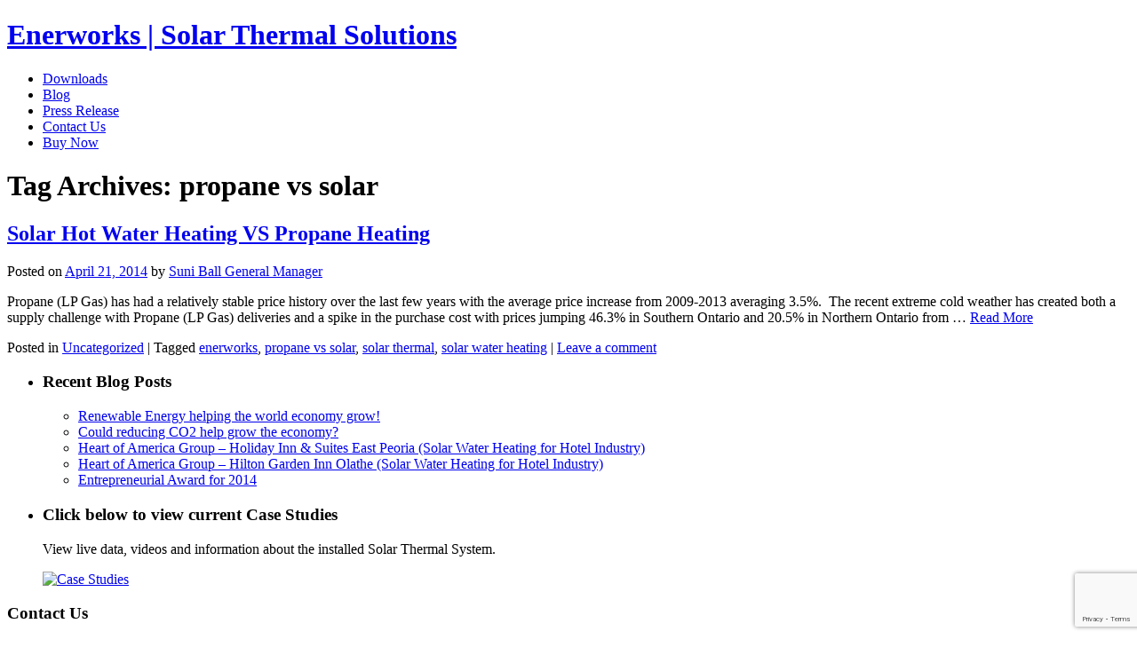

--- FILE ---
content_type: text/html; charset=UTF-8
request_url: https://enerworks.com/tag/propane-vs-solar/
body_size: 7251
content:
<!DOCTYPE html>
<html dir="ltr" lang="en-US" prefix="og: https://ogp.me/ns#">
<head>
<META HTTP-EQUIV="Content-type" CONTENT="text/html; charset=UTF-8">
<meta charset="UTF-8" />

<link rel="profile" href="https://gmpg.org/xfn/11" />
<link rel="stylesheet" type="text/css" media="screen" href="https://enerworks.com/wp-content/plugins/bwp-minify/min/?f=wp-content/themes/enerworks/style.css&#038;debug" />
<link rel="shortcut icon" href="https://enerworks.com/wp-content/themes/enerworks/favicon.ico" type="image/ico" />
<!--<meta property="og:title" content="Solar Hot Water Heating VS Propane Heating" />
<meta property="og:url" content="https://enerworks.com/2014/04/solar-hot-water-heating-vs-propane-heating-2/" />
<meta property="og:description" content="Propane (LP Gas) has had a relatively stable price history over the last few years with the average price increase from 2009-2013 averaging 3.5%.  The recent extreme cold weather has created both a supply challenge [...]" />
-->


<script type="8a29e8afff7ef5a788e0aed3-text/javascript" src="https://ajax.googleapis.com/ajax/libs/jquery/1.7/jquery.min.js"></script>

<link rel="pingback" href="https://enerworks.com/xmlrpc.php" />

		<!-- All in One SEO 4.7.3 - aioseo.com -->
		<title>propane vs solar | Enerworks | Solar Thermal Solutions</title>
		<meta name="robots" content="max-image-preview:large" />
		<link rel="canonical" href="https://enerworks.com/tag/propane-vs-solar/" />
		<meta name="generator" content="All in One SEO (AIOSEO) 4.7.3" />
		<script type="application/ld+json" class="aioseo-schema">
			{"@context":"https:\/\/schema.org","@graph":[{"@type":"BreadcrumbList","@id":"https:\/\/enerworks.com\/tag\/propane-vs-solar\/#breadcrumblist","itemListElement":[{"@type":"ListItem","@id":"https:\/\/enerworks.com\/#listItem","position":1,"name":"Home","item":"https:\/\/enerworks.com\/","nextItem":"https:\/\/enerworks.com\/tag\/propane-vs-solar\/#listItem"},{"@type":"ListItem","@id":"https:\/\/enerworks.com\/tag\/propane-vs-solar\/#listItem","position":2,"name":"propane vs solar","previousItem":"https:\/\/enerworks.com\/#listItem"}]},{"@type":"CollectionPage","@id":"https:\/\/enerworks.com\/tag\/propane-vs-solar\/#collectionpage","url":"https:\/\/enerworks.com\/tag\/propane-vs-solar\/","name":"propane vs solar | Enerworks | Solar Thermal Solutions","inLanguage":"en-US","isPartOf":{"@id":"https:\/\/enerworks.com\/#website"},"breadcrumb":{"@id":"https:\/\/enerworks.com\/tag\/propane-vs-solar\/#breadcrumblist"}},{"@type":"Organization","@id":"https:\/\/enerworks.com\/#organization","name":"Enerworks | Solar Thermal Solutions","url":"https:\/\/enerworks.com\/"},{"@type":"WebSite","@id":"https:\/\/enerworks.com\/#website","url":"https:\/\/enerworks.com\/","name":"Enerworks | Solar Thermal Solutions","inLanguage":"en-US","publisher":{"@id":"https:\/\/enerworks.com\/#organization"}}]}
		</script>
		<!-- All in One SEO -->

<link rel="alternate" type="application/rss+xml" title="Enerworks | Solar Thermal Solutions &raquo; Feed" href="https://enerworks.com/feed/" />
<link rel="alternate" type="application/rss+xml" title="Enerworks | Solar Thermal Solutions &raquo; Comments Feed" href="https://enerworks.com/comments/feed/" />
<link rel="alternate" type="application/rss+xml" title="Enerworks | Solar Thermal Solutions &raquo; propane vs solar Tag Feed" href="https://enerworks.com/tag/propane-vs-solar/feed/" />
<script type="8a29e8afff7ef5a788e0aed3-text/javascript">
/* <![CDATA[ */
window._wpemojiSettings = {"baseUrl":"https:\/\/s.w.org\/images\/core\/emoji\/15.0.3\/72x72\/","ext":".png","svgUrl":"https:\/\/s.w.org\/images\/core\/emoji\/15.0.3\/svg\/","svgExt":".svg","source":{"concatemoji":"https:\/\/enerworks.com\/wp-includes\/js\/wp-emoji-release.min.js?ver=6.6.4"}};
/*! This file is auto-generated */
!function(i,n){var o,s,e;function c(e){try{var t={supportTests:e,timestamp:(new Date).valueOf()};sessionStorage.setItem(o,JSON.stringify(t))}catch(e){}}function p(e,t,n){e.clearRect(0,0,e.canvas.width,e.canvas.height),e.fillText(t,0,0);var t=new Uint32Array(e.getImageData(0,0,e.canvas.width,e.canvas.height).data),r=(e.clearRect(0,0,e.canvas.width,e.canvas.height),e.fillText(n,0,0),new Uint32Array(e.getImageData(0,0,e.canvas.width,e.canvas.height).data));return t.every(function(e,t){return e===r[t]})}function u(e,t,n){switch(t){case"flag":return n(e,"\ud83c\udff3\ufe0f\u200d\u26a7\ufe0f","\ud83c\udff3\ufe0f\u200b\u26a7\ufe0f")?!1:!n(e,"\ud83c\uddfa\ud83c\uddf3","\ud83c\uddfa\u200b\ud83c\uddf3")&&!n(e,"\ud83c\udff4\udb40\udc67\udb40\udc62\udb40\udc65\udb40\udc6e\udb40\udc67\udb40\udc7f","\ud83c\udff4\u200b\udb40\udc67\u200b\udb40\udc62\u200b\udb40\udc65\u200b\udb40\udc6e\u200b\udb40\udc67\u200b\udb40\udc7f");case"emoji":return!n(e,"\ud83d\udc26\u200d\u2b1b","\ud83d\udc26\u200b\u2b1b")}return!1}function f(e,t,n){var r="undefined"!=typeof WorkerGlobalScope&&self instanceof WorkerGlobalScope?new OffscreenCanvas(300,150):i.createElement("canvas"),a=r.getContext("2d",{willReadFrequently:!0}),o=(a.textBaseline="top",a.font="600 32px Arial",{});return e.forEach(function(e){o[e]=t(a,e,n)}),o}function t(e){var t=i.createElement("script");t.src=e,t.defer=!0,i.head.appendChild(t)}"undefined"!=typeof Promise&&(o="wpEmojiSettingsSupports",s=["flag","emoji"],n.supports={everything:!0,everythingExceptFlag:!0},e=new Promise(function(e){i.addEventListener("DOMContentLoaded",e,{once:!0})}),new Promise(function(t){var n=function(){try{var e=JSON.parse(sessionStorage.getItem(o));if("object"==typeof e&&"number"==typeof e.timestamp&&(new Date).valueOf()<e.timestamp+604800&&"object"==typeof e.supportTests)return e.supportTests}catch(e){}return null}();if(!n){if("undefined"!=typeof Worker&&"undefined"!=typeof OffscreenCanvas&&"undefined"!=typeof URL&&URL.createObjectURL&&"undefined"!=typeof Blob)try{var e="postMessage("+f.toString()+"("+[JSON.stringify(s),u.toString(),p.toString()].join(",")+"));",r=new Blob([e],{type:"text/javascript"}),a=new Worker(URL.createObjectURL(r),{name:"wpTestEmojiSupports"});return void(a.onmessage=function(e){c(n=e.data),a.terminate(),t(n)})}catch(e){}c(n=f(s,u,p))}t(n)}).then(function(e){for(var t in e)n.supports[t]=e[t],n.supports.everything=n.supports.everything&&n.supports[t],"flag"!==t&&(n.supports.everythingExceptFlag=n.supports.everythingExceptFlag&&n.supports[t]);n.supports.everythingExceptFlag=n.supports.everythingExceptFlag&&!n.supports.flag,n.DOMReady=!1,n.readyCallback=function(){n.DOMReady=!0}}).then(function(){return e}).then(function(){var e;n.supports.everything||(n.readyCallback(),(e=n.source||{}).concatemoji?t(e.concatemoji):e.wpemoji&&e.twemoji&&(t(e.twemoji),t(e.wpemoji)))}))}((window,document),window._wpemojiSettings);
/* ]]> */
</script>
<link rel='stylesheet' id='wp-block-library-group-css' href='https://enerworks.com/wp-content/plugins/bwp-minify/min/?f=wp-includes/css/dist/block-library/style.min.css,wp-content/plugins/captcha/css/front_end_style.css,wp-content/plugins/captcha/css/desktop_style.css,wp-content/plugins/contact-form-7/includes/css/styles.css&#038;debug' type='text/css' media='all' />
<link rel='stylesheet' id='dashicons-css' href='https://enerworks.com/wp-includes/css/dashicons.min.css?ver=6.6.4' type='text/css' media='all' />
<link rel='stylesheet' id='lightboxStyle-group-css' href='https://enerworks.com/wp-content/plugins/bwp-minify/min/?f=wp-content/plugins/lightbox-plus/css/shadowed/colorbox.min.css&#038;debug' type='text/css' media='screen' />

		<script type="8a29e8afff7ef5a788e0aed3-text/javascript" id="spc-lazy-bg">
		  (function () {
			const loadedClass = 'spc-bg-lazyloaded';
			const bgSelectors = '[style*="background-image:"], [class*="elementor"][data-settings*="background_background"], .elementor-section > .elementor-background-overlay, [class*="wp-block-cover"][style*="background-image"], [class*="wp-block-group"][style*="background-image"]';

			function observerCallback(entries, observer) {
			  entries.forEach(function (entry) {
				if (!entry.isIntersecting) return;

				if (entry.target.classList.contains(loadedClass)) return;

				entry.target.classList.add(loadedClass);
				observer.unobserve(entry.target);
			  });
			}

			const intersectionObserver = new IntersectionObserver(observerCallback, {
			  root: null,
			  rootMargin: "150px 0px 500px",
			  threshold: [0.1, 0.3, 0.5, 0.6, 0.8, 1],
			});

			function start() {
			  document.querySelectorAll(bgSelectors).forEach(function (el) {
					intersectionObserver.observe(el);
				  }
			  )
			}

			document.addEventListener('DOMContentLoaded', start);
		  }());
		</script>
		<script type="8a29e8afff7ef5a788e0aed3-text/javascript" src="https://enerworks.com/wp-includes/js/jquery/jquery.min.js?ver=3.7.1" id="jquery-core-js"></script>
<script type="8a29e8afff7ef5a788e0aed3-text/javascript" src="https://enerworks.com/wp-includes/js/jquery/jquery-migrate.min.js?ver=3.4.1" id="jquery-migrate-js"></script>
<script type="8a29e8afff7ef5a788e0aed3-text/javascript" src='https://enerworks.com/wp-content/plugins/bwp-minify/min/?f=wp-content/plugins/wp-cloudflare-page-cache/assets/js/lazysizes.min.js&#038;debug'></script>
<link rel="https://api.w.org/" href="https://enerworks.com/wp-json/" /><link rel="alternate" title="JSON" type="application/json" href="https://enerworks.com/wp-json/wp/v2/tags/58" /><link rel="EditURI" type="application/rsd+xml" title="RSD" href="https://enerworks.com/xmlrpc.php?rsd" />
<meta name="generator" content="WordPress 6.6.4" />

<style>
.scroll-back-to-top-wrapper {
    position: fixed;
	opacity: 0;
	visibility: hidden;
	overflow: hidden;
	text-align: center;
	z-index: 99999999;
	font-size: 24px;
    background-color: #777777;
	color: #eeeeee;
	width: 60px;
	height: 23px;
	line-height: 23px;
	margin-left: -30px;
	bottom: 5px;
	left: 50%;
	padding-top: 2px;
	border-top-left-radius: 15px;
	border-top-right-radius: 15px;
	border-bottom-right-radius: 15px;
	border-bottom-left-radius: 15px;
	-webkit-transition: all 0.5s ease-in-out;
	-moz-transition: all 0.5s ease-in-out;
	-ms-transition: all 0.5s ease-in-out;
	-o-transition: all 0.5s ease-in-out;
	transition: all 0.5s ease-in-out;
}
.scroll-back-to-top-wrapper:hover {
	background-color: #888888;
  color: #eeeeee;
}
.scroll-back-to-top-wrapper.show {
    visibility:visible;
    cursor:pointer;
	opacity: 0.6;
}
.scroll-back-to-top-wrapper i.fa {
	line-height: inherit;
}
.scroll-back-to-top-wrapper .fa-lg {
	vertical-align: 0;
}
</style></head>

<body data-rsssl=1 class="archive tag tag-propane-vs-solar tag-58">
	<div class="header">
		<div class="inner-header">
			<div class="sub-logo-swoop"></div>
			<h1><a href="https://enerworks.com/" title="Enerworks | Solar Thermal Solutions" rel="home" class="logo">Enerworks | Solar Thermal Solutions</a></h1>
			<div class="header-right">
				<div class="phone">			<div class="textwidget"></div>
		</div>
				<div class="nav">
					<div class="menu-header"><ul id="menu-main-menu" class="menu"><li id="menu-item-1058" class="menu-item menu-item-type-post_type menu-item-object-page menu-item-1058"><a href="https://enerworks.com/resources/resource-library/">Downloads</a></li>
<li id="menu-item-81" class="menu-item menu-item-type-post_type menu-item-object-page current_page_parent menu-item-81"><a href="https://enerworks.com/blog/">Blog</a></li>
<li id="menu-item-1151" class="menu-item menu-item-type-post_type menu-item-object-page menu-item-1151"><a href="https://enerworks.com/press/">Press Release</a></li>
<li id="menu-item-72" class="menu-item menu-item-type-post_type menu-item-object-page menu-item-72"><a href="https://enerworks.com/contact-us/">Contact Us</a></li>
<li id="menu-item-1281" class="menu-item menu-item-type-custom menu-item-object-custom menu-item-1281"><a href="http://www.solarthermal.com">Buy Now</a></li>
</ul></div>					<div class="clear"></div>
				</div><!--nav-->
			</div>
		</div><!--inner-header-->
	</div><!--header-->
	<div class="wrapper">
		<div class="inner-wrapper">
						<div class="main flush">
			
		<div id="container">
			<div id="content" role="main">

				<h1 class="page-title">Tag Archives: <span>propane vs solar</span></h1>





			<div id="post-1146" class="post-1146 post type-post status-publish format-standard hentry category-uncategorized tag-enerworks tag-propane-vs-solar tag-solar-thermal tag-solar-water-heating">
			<h2 class="entry-title"><a href="https://enerworks.com/2014/04/solar-hot-water-heating-vs-propane-heating-2/" title="Permalink to Solar Hot Water Heating VS Propane Heating" target="_blank" rel="bookmark">Solar Hot Water Heating VS Propane Heating</a></h2>

			<div class="entry-meta">
				<span class="post-date updated"><span class="meta-prep meta-prep-author">Posted on</span> <a href="https://enerworks.com/2014/04/solar-hot-water-heating-vs-propane-heating-2/" title="10:53 am" rel="bookmark"><span class="entry-date">April 21, 2014</span></a> <span class="meta-sep">by</span> <span class="author vcard"><a class="url fn" href="https://enerworks.com/author/suni-ball-general-manager/" title="View all posts by Suni Ball General Manager">Suni Ball General Manager</a></span></span>
			</div><!-- .entry-meta -->

				<div class="entry-content">
								<p>Propane (LP Gas) has had a relatively stable price history over the last few years with the average price increase from 2009-2013 averaging 3.5%.  The recent extreme cold weather has created both a supply challenge with Propane (LP Gas) deliveries and a spike in the purchase cost with prices jumping 46.3% in Southern Ontario and 20.5% in Northern Ontario from &hellip; <a href="https://enerworks.com/2014/04/solar-hot-water-heating-vs-propane-heating-2/" target="_blank">Read More</a></p>
				<div class="clear"></div>
							</div><!-- .entry-content -->
	
			<div class="entry-utility">
									<span class="cat-links">
						<span class="entry-utility-prep entry-utility-prep-cat-links">Posted in</span> <a href="https://enerworks.com/category/uncategorized/" rel="category tag">Uncategorized</a>					</span>
					<span class="meta-sep">|</span>
													<span class="tag-links">
						<span class="entry-utility-prep entry-utility-prep-tag-links">Tagged</span> <a href="https://enerworks.com/tag/enerworks/" rel="tag">enerworks</a>, <a href="https://enerworks.com/tag/propane-vs-solar/" rel="tag">propane vs solar</a>, <a href="https://enerworks.com/tag/solar-thermal/" rel="tag">solar thermal</a>, <a href="https://enerworks.com/tag/solar-water-heating/" rel="tag">solar water heating</a>					</span>
					<span class="meta-sep">|</span>
								<span class="comments-link"><a href="https://enerworks.com/2014/04/solar-hot-water-heating-vs-propane-heating-2/#respond">Leave a comment</a></span>
							</div><!-- .entry-utility -->
		</div><!-- #post-## -->

		

			</div><!-- #content -->
		</div><!-- #container -->

		<div id="primary" class="widget-area" role="complementary">
			<ul class="xoxo">


		<li id="recent-posts-2" class="widget-container widget_recent_entries">
		<h3 class="widget-title">Recent Blog Posts</h3>
		<ul>
											<li>
					<a href="https://enerworks.com/2017/02/renewable-energy-helping-the-world-economy-grow/">Renewable Energy helping the world economy grow!</a>
									</li>
											<li>
					<a href="https://enerworks.com/2015/03/could-reducing-co2-help-grow-the-economy/">Could reducing CO2 help grow the economy?</a>
									</li>
											<li>
					<a href="https://enerworks.com/2014/12/heart-of-america-group-holiday-inn-suites-east-peoria-solar-water-heating-for-hotel-industry/">Heart of America Group – Holiday Inn &#038; Suites East Peoria (Solar Water Heating for Hotel Industry)</a>
									</li>
											<li>
					<a href="https://enerworks.com/2014/11/heart-of-america-group-hilton-garden-inn-olathe-part-1-solar-water-heating-for-hotel-industry/">Heart of America Group &#8211; Hilton Garden Inn Olathe (Solar Water Heating for Hotel Industry)</a>
									</li>
											<li>
					<a href="https://enerworks.com/2014/10/entrepreneurial-award-for-2014/">Entrepreneurial Award for 2014</a>
									</li>
					</ul>

		</li><li id="text-17" class="widget-container widget_text"><h3 class="widget-title">Click below to view current Case Studies</h3>			<div class="textwidget"><p>View live data, videos and information about the installed Solar Thermal System.</p>
<a href="/case-studies/"><img class="lazyload" data-src="https://enerworks.com/wp-content/uploads/2015/10/enerworks-Case-Studies.png"  alt="Case Studies" /></a></div>
		</li>			</ul>
		</div><!-- #primary .widget-area -->				<div class="clear"></div>
			</div><!--main-->
		</div><!--inner-wrapper-->
	</div><!--wrapper-->
	<div class="footer">
		<div class="inner-footer">
			<div class="footer-col1">
				<h3 class="widget-title">Contact Us</h3>			<div class="textwidget"><p>Toll Free: 1-877-268-6502<br />
Local: 519-268-6500<br />
470 Industrial Ave.<br />
Woodstock ON<br />
Canada N4S 7L1</p></div>
					</div>
			<div class="footer-col2">
				<h3 class="widget-title">Connect With Us</h3>			<div class="textwidget"><a href="https://www.facebook.com/pages/EnerWorks/244489558951805" target="_blank" class="facebook" rel="noopener">Like us on Facebook</a>
<a href="https://twitter.com/enerworks" target="_blank" class="twitter" rel="noopener">Follow us on Twitter</a>
<a href="http://ca.linkedin.com/company/enerworks-inc" target="_blank" class="linkedin" rel="noopener">Add us on LinkedIn</a>



<script type="8a29e8afff7ef5a788e0aed3-text/javascript">
window.__lo_site_id = 81743;

	(function() {
		var wa = document.createElement('script'); wa.type = 'text/javascript'; wa.async = true;
		wa.src = 'https://d10lpsik1i8c69.cloudfront.net/w.js';
		var s = document.getElementsByTagName('script')[0]; s.parentNode.insertBefore(wa, s);
	  })();
	</script></div>
					</div>
			<div class="footer-col3">
				<div class="menu-footer-menu-container"><ul id="menu-footer-menu" class="menu"><li id="menu-item-15" class="menu-item menu-item-type-post_type menu-item-object-page menu-item-15"><a href="https://enerworks.com/our-history/">Our History</a></li>
<li id="menu-item-16" class="menu-item menu-item-type-post_type menu-item-object-page menu-item-16"><a href="https://enerworks.com/our-team/">Our Team</a></li>
<li id="menu-item-18" class="menu-item menu-item-type-post_type menu-item-object-page menu-item-18"><a href="https://enerworks.com/contact-us/">Contact Us</a></li>
<li id="menu-item-477" class="menu-item menu-item-type-post_type menu-item-object-page menu-item-477"><a href="https://enerworks.com/why-enerworks/">FAQ&#8217;s</a></li>
<li id="menu-item-476" class="menu-item menu-item-type-post_type menu-item-object-page menu-item-476"><a href="https://enerworks.com/case-studies/">Case Studies</a></li>
<li id="menu-item-198" class="menu-item menu-item-type-post_type menu-item-object-page current_page_parent menu-item-198"><a href="https://enerworks.com/blog/">Blog</a></li>
</ul></div>			</div>
			<div class="clear"></div>
		</div><!--inner-footer-->
		<div class="copyright">
						<div class="textwidget">Copyright &copy; <a href="https://enerworks.com/"><span  itemprop="name">Enerworks Inc.</span></a>, 2012. All Rights Reserved.</div>
				</div>
	</div><!--footer-->
	
	<script type="8a29e8afff7ef5a788e0aed3-text/javascript" src="https://enerworks.com/wp-content/themes/enerworks/js/banner.js"></script>
	
	<!--   google analytics 
	<script type="text/javascript">
	
	var _gaq = _gaq || [];
	_gaq.push(['_setAccount', 'UA-25353489-1']);
	_gaq.push(['_trackPageview']);
	
	(function() {
	var ga = document.createElement('script'); ga.type = 'text/javascript'; ga.async = true;
	ga.src = ('https:' == document.location.protocol ? 'https://ssl' : 'http://www') + '.google-analytics.com/ga.js';
	var s = document.getElementsByTagName('script')[0]; s.parentNode.insertBefore(ga, s);
	})();
	
	</script>
	end google analytics -->
	
	<!-- Google retargeting Code for Enerworks.com Remarketing List
	<script type="text/javascript">
	/* <![CDATA[ */
	var google_conversion_id = 1017243750;
	var google_conversion_language = "en";
	var google_conversion_format = "3";
	var google_conversion_color = "666666";
	var google_conversion_label = "pufWCJKVngIQ5tCH5QM";
	var google_conversion_value = 0;
	/* ]]> */
	</script>
	<script type="text/javascript" src="https://www.googleadservices.com/pagead/conversion.js">
	</script>
	<noscript>
	<div style="display:inline;">
	<img height="1" width="1" style="border-style:none;" alt="" src="https://www.googleadservices.com/pagead/conversion/1017243750/?label=pufWCJKVngIQ5tCH5QM&amp;guid=ON&amp;script=0"/>
	</div>
	</noscript>
	end of Google Code for Enerworks.com Remarketing List -->
	
	<!-- Start of Woopra Code 
	<script type="text/javascript">
	function woopraReady(tracker) {
	tracker.setDomain('enerworks.com');
	tracker.setIdleTimeout(300000);
	tracker.track();
	return false;
	}
	(function() {
	var wsc = document.createElement('script');
	wsc.src = document.location.protocol+'//static.woopra.com/js/woopra.js';
	wsc.type = 'text/javascript';
	wsc.async = true;
	var ssc = document.getElementsByTagName('script')[0];
	ssc.parentNode.insertBefore(wsc, ssc);
	})();
	</script>
	End of Woopra Code -->
	
	<div class="scroll-back-to-top-wrapper">
	<span class="scroll-back-to-top-inner">
					TOP			</span>
</div><!-- Lightbox Plus Colorbox v2.7.2/1.5.9 - 2013.01.24 - Message: -->
<script type="8a29e8afff7ef5a788e0aed3-text/javascript">
jQuery(document).ready(function($){
  $("a[rel*=lightbox]").colorbox({speed:350,initialWidth:"300",initialHeight:"100",opacity:0.8,loop:false,scrolling:false,escKey:false,arrowKey:false,top:false,right:false,bottom:false,left:false});
});
</script>
<script type="8a29e8afff7ef5a788e0aed3-text/javascript" src="https://www.google.com/recaptcha/api.js?render=6Le96yorAAAAACfjq9t-pGuMwv0U7omm2_ClEnYQ&amp;ver=3.0" id="google-recaptcha-js"></script>
<script type="8a29e8afff7ef5a788e0aed3-text/javascript" id="scroll-back-to-top-js-extra">
/* <![CDATA[ */
var scrollBackToTop = {"scrollDuration":"500","fadeDuration":"0.5"};
/* ]]> */
</script>
<script type="8a29e8afff7ef5a788e0aed3-text/javascript" src='https://enerworks.com/wp-content/plugins/bwp-minify/min/?f=wp-includes/js/dist/hooks.min.js,wp-includes/js/dist/i18n.min.js,wp-content/plugins/contact-form-7/includes/swv/js/index.js,wp-content/plugins/contact-form-7/includes/js/index.js,wp-content/plugins/scroll-back-to-top/assets/js/scroll-back-to-top.js,wp-includes/js/dist/vendor/wp-polyfill.min.js,wp-content/plugins/contact-form-7/modules/recaptcha/index.js,wp-content/plugins/lightbox-plus/js/jquery.colorbox.1.5.9-min.js&#038;debug'></script>

			
	<!-- Website Credits START
	
	Coded by:
	Daniel Waltz - Fat Atom Internet Marketing
	
	Designed by:
	Whitney Watt - Fat Atom Internet Marketing
	
	Please feel free to use any helpful code, as long as credit is given.
	
	Website Credits END -->
	
<script src="/cdn-cgi/scripts/7d0fa10a/cloudflare-static/rocket-loader.min.js" data-cf-settings="8a29e8afff7ef5a788e0aed3-|49" defer></script><script defer src="https://static.cloudflareinsights.com/beacon.min.js/vcd15cbe7772f49c399c6a5babf22c1241717689176015" integrity="sha512-ZpsOmlRQV6y907TI0dKBHq9Md29nnaEIPlkf84rnaERnq6zvWvPUqr2ft8M1aS28oN72PdrCzSjY4U6VaAw1EQ==" data-cf-beacon='{"version":"2024.11.0","token":"44d7c8ca9761491cae8f254792115d6b","r":1,"server_timing":{"name":{"cfCacheStatus":true,"cfEdge":true,"cfExtPri":true,"cfL4":true,"cfOrigin":true,"cfSpeedBrain":true},"location_startswith":null}}' crossorigin="anonymous"></script>
</body>
</html>
<!-- Page retrieved from Super Page Cache fallback cache - page generated @ 2025-10-03 02:46:26 - fallback cache expiration @ never expires - cache key 2854fa74493d7adb6b810f8e5a6862420a324943.html --><!-- ADVANCED CACHE -->

--- FILE ---
content_type: text/html; charset=utf-8
request_url: https://www.google.com/recaptcha/api2/anchor?ar=1&k=6Le96yorAAAAACfjq9t-pGuMwv0U7omm2_ClEnYQ&co=aHR0cHM6Ly9lbmVyd29ya3MuY29tOjQ0Mw..&hl=en&v=PoyoqOPhxBO7pBk68S4YbpHZ&size=invisible&anchor-ms=20000&execute-ms=30000&cb=qytjhud0xhvc
body_size: 49458
content:
<!DOCTYPE HTML><html dir="ltr" lang="en"><head><meta http-equiv="Content-Type" content="text/html; charset=UTF-8">
<meta http-equiv="X-UA-Compatible" content="IE=edge">
<title>reCAPTCHA</title>
<style type="text/css">
/* cyrillic-ext */
@font-face {
  font-family: 'Roboto';
  font-style: normal;
  font-weight: 400;
  font-stretch: 100%;
  src: url(//fonts.gstatic.com/s/roboto/v48/KFO7CnqEu92Fr1ME7kSn66aGLdTylUAMa3GUBHMdazTgWw.woff2) format('woff2');
  unicode-range: U+0460-052F, U+1C80-1C8A, U+20B4, U+2DE0-2DFF, U+A640-A69F, U+FE2E-FE2F;
}
/* cyrillic */
@font-face {
  font-family: 'Roboto';
  font-style: normal;
  font-weight: 400;
  font-stretch: 100%;
  src: url(//fonts.gstatic.com/s/roboto/v48/KFO7CnqEu92Fr1ME7kSn66aGLdTylUAMa3iUBHMdazTgWw.woff2) format('woff2');
  unicode-range: U+0301, U+0400-045F, U+0490-0491, U+04B0-04B1, U+2116;
}
/* greek-ext */
@font-face {
  font-family: 'Roboto';
  font-style: normal;
  font-weight: 400;
  font-stretch: 100%;
  src: url(//fonts.gstatic.com/s/roboto/v48/KFO7CnqEu92Fr1ME7kSn66aGLdTylUAMa3CUBHMdazTgWw.woff2) format('woff2');
  unicode-range: U+1F00-1FFF;
}
/* greek */
@font-face {
  font-family: 'Roboto';
  font-style: normal;
  font-weight: 400;
  font-stretch: 100%;
  src: url(//fonts.gstatic.com/s/roboto/v48/KFO7CnqEu92Fr1ME7kSn66aGLdTylUAMa3-UBHMdazTgWw.woff2) format('woff2');
  unicode-range: U+0370-0377, U+037A-037F, U+0384-038A, U+038C, U+038E-03A1, U+03A3-03FF;
}
/* math */
@font-face {
  font-family: 'Roboto';
  font-style: normal;
  font-weight: 400;
  font-stretch: 100%;
  src: url(//fonts.gstatic.com/s/roboto/v48/KFO7CnqEu92Fr1ME7kSn66aGLdTylUAMawCUBHMdazTgWw.woff2) format('woff2');
  unicode-range: U+0302-0303, U+0305, U+0307-0308, U+0310, U+0312, U+0315, U+031A, U+0326-0327, U+032C, U+032F-0330, U+0332-0333, U+0338, U+033A, U+0346, U+034D, U+0391-03A1, U+03A3-03A9, U+03B1-03C9, U+03D1, U+03D5-03D6, U+03F0-03F1, U+03F4-03F5, U+2016-2017, U+2034-2038, U+203C, U+2040, U+2043, U+2047, U+2050, U+2057, U+205F, U+2070-2071, U+2074-208E, U+2090-209C, U+20D0-20DC, U+20E1, U+20E5-20EF, U+2100-2112, U+2114-2115, U+2117-2121, U+2123-214F, U+2190, U+2192, U+2194-21AE, U+21B0-21E5, U+21F1-21F2, U+21F4-2211, U+2213-2214, U+2216-22FF, U+2308-230B, U+2310, U+2319, U+231C-2321, U+2336-237A, U+237C, U+2395, U+239B-23B7, U+23D0, U+23DC-23E1, U+2474-2475, U+25AF, U+25B3, U+25B7, U+25BD, U+25C1, U+25CA, U+25CC, U+25FB, U+266D-266F, U+27C0-27FF, U+2900-2AFF, U+2B0E-2B11, U+2B30-2B4C, U+2BFE, U+3030, U+FF5B, U+FF5D, U+1D400-1D7FF, U+1EE00-1EEFF;
}
/* symbols */
@font-face {
  font-family: 'Roboto';
  font-style: normal;
  font-weight: 400;
  font-stretch: 100%;
  src: url(//fonts.gstatic.com/s/roboto/v48/KFO7CnqEu92Fr1ME7kSn66aGLdTylUAMaxKUBHMdazTgWw.woff2) format('woff2');
  unicode-range: U+0001-000C, U+000E-001F, U+007F-009F, U+20DD-20E0, U+20E2-20E4, U+2150-218F, U+2190, U+2192, U+2194-2199, U+21AF, U+21E6-21F0, U+21F3, U+2218-2219, U+2299, U+22C4-22C6, U+2300-243F, U+2440-244A, U+2460-24FF, U+25A0-27BF, U+2800-28FF, U+2921-2922, U+2981, U+29BF, U+29EB, U+2B00-2BFF, U+4DC0-4DFF, U+FFF9-FFFB, U+10140-1018E, U+10190-1019C, U+101A0, U+101D0-101FD, U+102E0-102FB, U+10E60-10E7E, U+1D2C0-1D2D3, U+1D2E0-1D37F, U+1F000-1F0FF, U+1F100-1F1AD, U+1F1E6-1F1FF, U+1F30D-1F30F, U+1F315, U+1F31C, U+1F31E, U+1F320-1F32C, U+1F336, U+1F378, U+1F37D, U+1F382, U+1F393-1F39F, U+1F3A7-1F3A8, U+1F3AC-1F3AF, U+1F3C2, U+1F3C4-1F3C6, U+1F3CA-1F3CE, U+1F3D4-1F3E0, U+1F3ED, U+1F3F1-1F3F3, U+1F3F5-1F3F7, U+1F408, U+1F415, U+1F41F, U+1F426, U+1F43F, U+1F441-1F442, U+1F444, U+1F446-1F449, U+1F44C-1F44E, U+1F453, U+1F46A, U+1F47D, U+1F4A3, U+1F4B0, U+1F4B3, U+1F4B9, U+1F4BB, U+1F4BF, U+1F4C8-1F4CB, U+1F4D6, U+1F4DA, U+1F4DF, U+1F4E3-1F4E6, U+1F4EA-1F4ED, U+1F4F7, U+1F4F9-1F4FB, U+1F4FD-1F4FE, U+1F503, U+1F507-1F50B, U+1F50D, U+1F512-1F513, U+1F53E-1F54A, U+1F54F-1F5FA, U+1F610, U+1F650-1F67F, U+1F687, U+1F68D, U+1F691, U+1F694, U+1F698, U+1F6AD, U+1F6B2, U+1F6B9-1F6BA, U+1F6BC, U+1F6C6-1F6CF, U+1F6D3-1F6D7, U+1F6E0-1F6EA, U+1F6F0-1F6F3, U+1F6F7-1F6FC, U+1F700-1F7FF, U+1F800-1F80B, U+1F810-1F847, U+1F850-1F859, U+1F860-1F887, U+1F890-1F8AD, U+1F8B0-1F8BB, U+1F8C0-1F8C1, U+1F900-1F90B, U+1F93B, U+1F946, U+1F984, U+1F996, U+1F9E9, U+1FA00-1FA6F, U+1FA70-1FA7C, U+1FA80-1FA89, U+1FA8F-1FAC6, U+1FACE-1FADC, U+1FADF-1FAE9, U+1FAF0-1FAF8, U+1FB00-1FBFF;
}
/* vietnamese */
@font-face {
  font-family: 'Roboto';
  font-style: normal;
  font-weight: 400;
  font-stretch: 100%;
  src: url(//fonts.gstatic.com/s/roboto/v48/KFO7CnqEu92Fr1ME7kSn66aGLdTylUAMa3OUBHMdazTgWw.woff2) format('woff2');
  unicode-range: U+0102-0103, U+0110-0111, U+0128-0129, U+0168-0169, U+01A0-01A1, U+01AF-01B0, U+0300-0301, U+0303-0304, U+0308-0309, U+0323, U+0329, U+1EA0-1EF9, U+20AB;
}
/* latin-ext */
@font-face {
  font-family: 'Roboto';
  font-style: normal;
  font-weight: 400;
  font-stretch: 100%;
  src: url(//fonts.gstatic.com/s/roboto/v48/KFO7CnqEu92Fr1ME7kSn66aGLdTylUAMa3KUBHMdazTgWw.woff2) format('woff2');
  unicode-range: U+0100-02BA, U+02BD-02C5, U+02C7-02CC, U+02CE-02D7, U+02DD-02FF, U+0304, U+0308, U+0329, U+1D00-1DBF, U+1E00-1E9F, U+1EF2-1EFF, U+2020, U+20A0-20AB, U+20AD-20C0, U+2113, U+2C60-2C7F, U+A720-A7FF;
}
/* latin */
@font-face {
  font-family: 'Roboto';
  font-style: normal;
  font-weight: 400;
  font-stretch: 100%;
  src: url(//fonts.gstatic.com/s/roboto/v48/KFO7CnqEu92Fr1ME7kSn66aGLdTylUAMa3yUBHMdazQ.woff2) format('woff2');
  unicode-range: U+0000-00FF, U+0131, U+0152-0153, U+02BB-02BC, U+02C6, U+02DA, U+02DC, U+0304, U+0308, U+0329, U+2000-206F, U+20AC, U+2122, U+2191, U+2193, U+2212, U+2215, U+FEFF, U+FFFD;
}
/* cyrillic-ext */
@font-face {
  font-family: 'Roboto';
  font-style: normal;
  font-weight: 500;
  font-stretch: 100%;
  src: url(//fonts.gstatic.com/s/roboto/v48/KFO7CnqEu92Fr1ME7kSn66aGLdTylUAMa3GUBHMdazTgWw.woff2) format('woff2');
  unicode-range: U+0460-052F, U+1C80-1C8A, U+20B4, U+2DE0-2DFF, U+A640-A69F, U+FE2E-FE2F;
}
/* cyrillic */
@font-face {
  font-family: 'Roboto';
  font-style: normal;
  font-weight: 500;
  font-stretch: 100%;
  src: url(//fonts.gstatic.com/s/roboto/v48/KFO7CnqEu92Fr1ME7kSn66aGLdTylUAMa3iUBHMdazTgWw.woff2) format('woff2');
  unicode-range: U+0301, U+0400-045F, U+0490-0491, U+04B0-04B1, U+2116;
}
/* greek-ext */
@font-face {
  font-family: 'Roboto';
  font-style: normal;
  font-weight: 500;
  font-stretch: 100%;
  src: url(//fonts.gstatic.com/s/roboto/v48/KFO7CnqEu92Fr1ME7kSn66aGLdTylUAMa3CUBHMdazTgWw.woff2) format('woff2');
  unicode-range: U+1F00-1FFF;
}
/* greek */
@font-face {
  font-family: 'Roboto';
  font-style: normal;
  font-weight: 500;
  font-stretch: 100%;
  src: url(//fonts.gstatic.com/s/roboto/v48/KFO7CnqEu92Fr1ME7kSn66aGLdTylUAMa3-UBHMdazTgWw.woff2) format('woff2');
  unicode-range: U+0370-0377, U+037A-037F, U+0384-038A, U+038C, U+038E-03A1, U+03A3-03FF;
}
/* math */
@font-face {
  font-family: 'Roboto';
  font-style: normal;
  font-weight: 500;
  font-stretch: 100%;
  src: url(//fonts.gstatic.com/s/roboto/v48/KFO7CnqEu92Fr1ME7kSn66aGLdTylUAMawCUBHMdazTgWw.woff2) format('woff2');
  unicode-range: U+0302-0303, U+0305, U+0307-0308, U+0310, U+0312, U+0315, U+031A, U+0326-0327, U+032C, U+032F-0330, U+0332-0333, U+0338, U+033A, U+0346, U+034D, U+0391-03A1, U+03A3-03A9, U+03B1-03C9, U+03D1, U+03D5-03D6, U+03F0-03F1, U+03F4-03F5, U+2016-2017, U+2034-2038, U+203C, U+2040, U+2043, U+2047, U+2050, U+2057, U+205F, U+2070-2071, U+2074-208E, U+2090-209C, U+20D0-20DC, U+20E1, U+20E5-20EF, U+2100-2112, U+2114-2115, U+2117-2121, U+2123-214F, U+2190, U+2192, U+2194-21AE, U+21B0-21E5, U+21F1-21F2, U+21F4-2211, U+2213-2214, U+2216-22FF, U+2308-230B, U+2310, U+2319, U+231C-2321, U+2336-237A, U+237C, U+2395, U+239B-23B7, U+23D0, U+23DC-23E1, U+2474-2475, U+25AF, U+25B3, U+25B7, U+25BD, U+25C1, U+25CA, U+25CC, U+25FB, U+266D-266F, U+27C0-27FF, U+2900-2AFF, U+2B0E-2B11, U+2B30-2B4C, U+2BFE, U+3030, U+FF5B, U+FF5D, U+1D400-1D7FF, U+1EE00-1EEFF;
}
/* symbols */
@font-face {
  font-family: 'Roboto';
  font-style: normal;
  font-weight: 500;
  font-stretch: 100%;
  src: url(//fonts.gstatic.com/s/roboto/v48/KFO7CnqEu92Fr1ME7kSn66aGLdTylUAMaxKUBHMdazTgWw.woff2) format('woff2');
  unicode-range: U+0001-000C, U+000E-001F, U+007F-009F, U+20DD-20E0, U+20E2-20E4, U+2150-218F, U+2190, U+2192, U+2194-2199, U+21AF, U+21E6-21F0, U+21F3, U+2218-2219, U+2299, U+22C4-22C6, U+2300-243F, U+2440-244A, U+2460-24FF, U+25A0-27BF, U+2800-28FF, U+2921-2922, U+2981, U+29BF, U+29EB, U+2B00-2BFF, U+4DC0-4DFF, U+FFF9-FFFB, U+10140-1018E, U+10190-1019C, U+101A0, U+101D0-101FD, U+102E0-102FB, U+10E60-10E7E, U+1D2C0-1D2D3, U+1D2E0-1D37F, U+1F000-1F0FF, U+1F100-1F1AD, U+1F1E6-1F1FF, U+1F30D-1F30F, U+1F315, U+1F31C, U+1F31E, U+1F320-1F32C, U+1F336, U+1F378, U+1F37D, U+1F382, U+1F393-1F39F, U+1F3A7-1F3A8, U+1F3AC-1F3AF, U+1F3C2, U+1F3C4-1F3C6, U+1F3CA-1F3CE, U+1F3D4-1F3E0, U+1F3ED, U+1F3F1-1F3F3, U+1F3F5-1F3F7, U+1F408, U+1F415, U+1F41F, U+1F426, U+1F43F, U+1F441-1F442, U+1F444, U+1F446-1F449, U+1F44C-1F44E, U+1F453, U+1F46A, U+1F47D, U+1F4A3, U+1F4B0, U+1F4B3, U+1F4B9, U+1F4BB, U+1F4BF, U+1F4C8-1F4CB, U+1F4D6, U+1F4DA, U+1F4DF, U+1F4E3-1F4E6, U+1F4EA-1F4ED, U+1F4F7, U+1F4F9-1F4FB, U+1F4FD-1F4FE, U+1F503, U+1F507-1F50B, U+1F50D, U+1F512-1F513, U+1F53E-1F54A, U+1F54F-1F5FA, U+1F610, U+1F650-1F67F, U+1F687, U+1F68D, U+1F691, U+1F694, U+1F698, U+1F6AD, U+1F6B2, U+1F6B9-1F6BA, U+1F6BC, U+1F6C6-1F6CF, U+1F6D3-1F6D7, U+1F6E0-1F6EA, U+1F6F0-1F6F3, U+1F6F7-1F6FC, U+1F700-1F7FF, U+1F800-1F80B, U+1F810-1F847, U+1F850-1F859, U+1F860-1F887, U+1F890-1F8AD, U+1F8B0-1F8BB, U+1F8C0-1F8C1, U+1F900-1F90B, U+1F93B, U+1F946, U+1F984, U+1F996, U+1F9E9, U+1FA00-1FA6F, U+1FA70-1FA7C, U+1FA80-1FA89, U+1FA8F-1FAC6, U+1FACE-1FADC, U+1FADF-1FAE9, U+1FAF0-1FAF8, U+1FB00-1FBFF;
}
/* vietnamese */
@font-face {
  font-family: 'Roboto';
  font-style: normal;
  font-weight: 500;
  font-stretch: 100%;
  src: url(//fonts.gstatic.com/s/roboto/v48/KFO7CnqEu92Fr1ME7kSn66aGLdTylUAMa3OUBHMdazTgWw.woff2) format('woff2');
  unicode-range: U+0102-0103, U+0110-0111, U+0128-0129, U+0168-0169, U+01A0-01A1, U+01AF-01B0, U+0300-0301, U+0303-0304, U+0308-0309, U+0323, U+0329, U+1EA0-1EF9, U+20AB;
}
/* latin-ext */
@font-face {
  font-family: 'Roboto';
  font-style: normal;
  font-weight: 500;
  font-stretch: 100%;
  src: url(//fonts.gstatic.com/s/roboto/v48/KFO7CnqEu92Fr1ME7kSn66aGLdTylUAMa3KUBHMdazTgWw.woff2) format('woff2');
  unicode-range: U+0100-02BA, U+02BD-02C5, U+02C7-02CC, U+02CE-02D7, U+02DD-02FF, U+0304, U+0308, U+0329, U+1D00-1DBF, U+1E00-1E9F, U+1EF2-1EFF, U+2020, U+20A0-20AB, U+20AD-20C0, U+2113, U+2C60-2C7F, U+A720-A7FF;
}
/* latin */
@font-face {
  font-family: 'Roboto';
  font-style: normal;
  font-weight: 500;
  font-stretch: 100%;
  src: url(//fonts.gstatic.com/s/roboto/v48/KFO7CnqEu92Fr1ME7kSn66aGLdTylUAMa3yUBHMdazQ.woff2) format('woff2');
  unicode-range: U+0000-00FF, U+0131, U+0152-0153, U+02BB-02BC, U+02C6, U+02DA, U+02DC, U+0304, U+0308, U+0329, U+2000-206F, U+20AC, U+2122, U+2191, U+2193, U+2212, U+2215, U+FEFF, U+FFFD;
}
/* cyrillic-ext */
@font-face {
  font-family: 'Roboto';
  font-style: normal;
  font-weight: 900;
  font-stretch: 100%;
  src: url(//fonts.gstatic.com/s/roboto/v48/KFO7CnqEu92Fr1ME7kSn66aGLdTylUAMa3GUBHMdazTgWw.woff2) format('woff2');
  unicode-range: U+0460-052F, U+1C80-1C8A, U+20B4, U+2DE0-2DFF, U+A640-A69F, U+FE2E-FE2F;
}
/* cyrillic */
@font-face {
  font-family: 'Roboto';
  font-style: normal;
  font-weight: 900;
  font-stretch: 100%;
  src: url(//fonts.gstatic.com/s/roboto/v48/KFO7CnqEu92Fr1ME7kSn66aGLdTylUAMa3iUBHMdazTgWw.woff2) format('woff2');
  unicode-range: U+0301, U+0400-045F, U+0490-0491, U+04B0-04B1, U+2116;
}
/* greek-ext */
@font-face {
  font-family: 'Roboto';
  font-style: normal;
  font-weight: 900;
  font-stretch: 100%;
  src: url(//fonts.gstatic.com/s/roboto/v48/KFO7CnqEu92Fr1ME7kSn66aGLdTylUAMa3CUBHMdazTgWw.woff2) format('woff2');
  unicode-range: U+1F00-1FFF;
}
/* greek */
@font-face {
  font-family: 'Roboto';
  font-style: normal;
  font-weight: 900;
  font-stretch: 100%;
  src: url(//fonts.gstatic.com/s/roboto/v48/KFO7CnqEu92Fr1ME7kSn66aGLdTylUAMa3-UBHMdazTgWw.woff2) format('woff2');
  unicode-range: U+0370-0377, U+037A-037F, U+0384-038A, U+038C, U+038E-03A1, U+03A3-03FF;
}
/* math */
@font-face {
  font-family: 'Roboto';
  font-style: normal;
  font-weight: 900;
  font-stretch: 100%;
  src: url(//fonts.gstatic.com/s/roboto/v48/KFO7CnqEu92Fr1ME7kSn66aGLdTylUAMawCUBHMdazTgWw.woff2) format('woff2');
  unicode-range: U+0302-0303, U+0305, U+0307-0308, U+0310, U+0312, U+0315, U+031A, U+0326-0327, U+032C, U+032F-0330, U+0332-0333, U+0338, U+033A, U+0346, U+034D, U+0391-03A1, U+03A3-03A9, U+03B1-03C9, U+03D1, U+03D5-03D6, U+03F0-03F1, U+03F4-03F5, U+2016-2017, U+2034-2038, U+203C, U+2040, U+2043, U+2047, U+2050, U+2057, U+205F, U+2070-2071, U+2074-208E, U+2090-209C, U+20D0-20DC, U+20E1, U+20E5-20EF, U+2100-2112, U+2114-2115, U+2117-2121, U+2123-214F, U+2190, U+2192, U+2194-21AE, U+21B0-21E5, U+21F1-21F2, U+21F4-2211, U+2213-2214, U+2216-22FF, U+2308-230B, U+2310, U+2319, U+231C-2321, U+2336-237A, U+237C, U+2395, U+239B-23B7, U+23D0, U+23DC-23E1, U+2474-2475, U+25AF, U+25B3, U+25B7, U+25BD, U+25C1, U+25CA, U+25CC, U+25FB, U+266D-266F, U+27C0-27FF, U+2900-2AFF, U+2B0E-2B11, U+2B30-2B4C, U+2BFE, U+3030, U+FF5B, U+FF5D, U+1D400-1D7FF, U+1EE00-1EEFF;
}
/* symbols */
@font-face {
  font-family: 'Roboto';
  font-style: normal;
  font-weight: 900;
  font-stretch: 100%;
  src: url(//fonts.gstatic.com/s/roboto/v48/KFO7CnqEu92Fr1ME7kSn66aGLdTylUAMaxKUBHMdazTgWw.woff2) format('woff2');
  unicode-range: U+0001-000C, U+000E-001F, U+007F-009F, U+20DD-20E0, U+20E2-20E4, U+2150-218F, U+2190, U+2192, U+2194-2199, U+21AF, U+21E6-21F0, U+21F3, U+2218-2219, U+2299, U+22C4-22C6, U+2300-243F, U+2440-244A, U+2460-24FF, U+25A0-27BF, U+2800-28FF, U+2921-2922, U+2981, U+29BF, U+29EB, U+2B00-2BFF, U+4DC0-4DFF, U+FFF9-FFFB, U+10140-1018E, U+10190-1019C, U+101A0, U+101D0-101FD, U+102E0-102FB, U+10E60-10E7E, U+1D2C0-1D2D3, U+1D2E0-1D37F, U+1F000-1F0FF, U+1F100-1F1AD, U+1F1E6-1F1FF, U+1F30D-1F30F, U+1F315, U+1F31C, U+1F31E, U+1F320-1F32C, U+1F336, U+1F378, U+1F37D, U+1F382, U+1F393-1F39F, U+1F3A7-1F3A8, U+1F3AC-1F3AF, U+1F3C2, U+1F3C4-1F3C6, U+1F3CA-1F3CE, U+1F3D4-1F3E0, U+1F3ED, U+1F3F1-1F3F3, U+1F3F5-1F3F7, U+1F408, U+1F415, U+1F41F, U+1F426, U+1F43F, U+1F441-1F442, U+1F444, U+1F446-1F449, U+1F44C-1F44E, U+1F453, U+1F46A, U+1F47D, U+1F4A3, U+1F4B0, U+1F4B3, U+1F4B9, U+1F4BB, U+1F4BF, U+1F4C8-1F4CB, U+1F4D6, U+1F4DA, U+1F4DF, U+1F4E3-1F4E6, U+1F4EA-1F4ED, U+1F4F7, U+1F4F9-1F4FB, U+1F4FD-1F4FE, U+1F503, U+1F507-1F50B, U+1F50D, U+1F512-1F513, U+1F53E-1F54A, U+1F54F-1F5FA, U+1F610, U+1F650-1F67F, U+1F687, U+1F68D, U+1F691, U+1F694, U+1F698, U+1F6AD, U+1F6B2, U+1F6B9-1F6BA, U+1F6BC, U+1F6C6-1F6CF, U+1F6D3-1F6D7, U+1F6E0-1F6EA, U+1F6F0-1F6F3, U+1F6F7-1F6FC, U+1F700-1F7FF, U+1F800-1F80B, U+1F810-1F847, U+1F850-1F859, U+1F860-1F887, U+1F890-1F8AD, U+1F8B0-1F8BB, U+1F8C0-1F8C1, U+1F900-1F90B, U+1F93B, U+1F946, U+1F984, U+1F996, U+1F9E9, U+1FA00-1FA6F, U+1FA70-1FA7C, U+1FA80-1FA89, U+1FA8F-1FAC6, U+1FACE-1FADC, U+1FADF-1FAE9, U+1FAF0-1FAF8, U+1FB00-1FBFF;
}
/* vietnamese */
@font-face {
  font-family: 'Roboto';
  font-style: normal;
  font-weight: 900;
  font-stretch: 100%;
  src: url(//fonts.gstatic.com/s/roboto/v48/KFO7CnqEu92Fr1ME7kSn66aGLdTylUAMa3OUBHMdazTgWw.woff2) format('woff2');
  unicode-range: U+0102-0103, U+0110-0111, U+0128-0129, U+0168-0169, U+01A0-01A1, U+01AF-01B0, U+0300-0301, U+0303-0304, U+0308-0309, U+0323, U+0329, U+1EA0-1EF9, U+20AB;
}
/* latin-ext */
@font-face {
  font-family: 'Roboto';
  font-style: normal;
  font-weight: 900;
  font-stretch: 100%;
  src: url(//fonts.gstatic.com/s/roboto/v48/KFO7CnqEu92Fr1ME7kSn66aGLdTylUAMa3KUBHMdazTgWw.woff2) format('woff2');
  unicode-range: U+0100-02BA, U+02BD-02C5, U+02C7-02CC, U+02CE-02D7, U+02DD-02FF, U+0304, U+0308, U+0329, U+1D00-1DBF, U+1E00-1E9F, U+1EF2-1EFF, U+2020, U+20A0-20AB, U+20AD-20C0, U+2113, U+2C60-2C7F, U+A720-A7FF;
}
/* latin */
@font-face {
  font-family: 'Roboto';
  font-style: normal;
  font-weight: 900;
  font-stretch: 100%;
  src: url(//fonts.gstatic.com/s/roboto/v48/KFO7CnqEu92Fr1ME7kSn66aGLdTylUAMa3yUBHMdazQ.woff2) format('woff2');
  unicode-range: U+0000-00FF, U+0131, U+0152-0153, U+02BB-02BC, U+02C6, U+02DA, U+02DC, U+0304, U+0308, U+0329, U+2000-206F, U+20AC, U+2122, U+2191, U+2193, U+2212, U+2215, U+FEFF, U+FFFD;
}

</style>
<link rel="stylesheet" type="text/css" href="https://www.gstatic.com/recaptcha/releases/PoyoqOPhxBO7pBk68S4YbpHZ/styles__ltr.css">
<script nonce="pId4r7HSIXVZy_NMOZUEaw" type="text/javascript">window['__recaptcha_api'] = 'https://www.google.com/recaptcha/api2/';</script>
<script type="text/javascript" src="https://www.gstatic.com/recaptcha/releases/PoyoqOPhxBO7pBk68S4YbpHZ/recaptcha__en.js" nonce="pId4r7HSIXVZy_NMOZUEaw">
      
    </script></head>
<body><div id="rc-anchor-alert" class="rc-anchor-alert"></div>
<input type="hidden" id="recaptcha-token" value="[base64]">
<script type="text/javascript" nonce="pId4r7HSIXVZy_NMOZUEaw">
      recaptcha.anchor.Main.init("[\x22ainput\x22,[\x22bgdata\x22,\x22\x22,\[base64]/[base64]/[base64]/[base64]/cjw8ejpyPj4+eil9Y2F0Y2gobCl7dGhyb3cgbDt9fSxIPWZ1bmN0aW9uKHcsdCx6KXtpZih3PT0xOTR8fHc9PTIwOCl0LnZbd10/dC52W3ddLmNvbmNhdCh6KTp0LnZbd109b2Yoeix0KTtlbHNle2lmKHQuYkImJnchPTMxNylyZXR1cm47dz09NjZ8fHc9PTEyMnx8dz09NDcwfHx3PT00NHx8dz09NDE2fHx3PT0zOTd8fHc9PTQyMXx8dz09Njh8fHc9PTcwfHx3PT0xODQ/[base64]/[base64]/[base64]/bmV3IGRbVl0oSlswXSk6cD09Mj9uZXcgZFtWXShKWzBdLEpbMV0pOnA9PTM/bmV3IGRbVl0oSlswXSxKWzFdLEpbMl0pOnA9PTQ/[base64]/[base64]/[base64]/[base64]\x22,\[base64]\\u003d\\u003d\x22,\x22bFdqTV7ChlDCjgHCh8KfwoLDkMO3O8OrTMO9wokHPMKvwpBLw7BRwoBOwrdkO8Ozw7DCtiHClMK9RXcXKcKhwpbDtBxpwoNgaMKnAsOnTiLCgXR/PlPCujhhw5YUQ8KaE8KDw4PDt23ClTXDkMK7ecOWwr7CpW/Ck0LCsEPCrR5aKsK8wrHCnCU/wpVfw6zCuHNADVAeBA07wqjDozbDusOJSh7CmsOAWBdbwrw9wqNPwrtgwr3Dl0IJw7LDpg/Cn8OvF0XCsC4ZwozClDgDE0TCrAIUcMOEVFjCgHEnw77DqsKkwqM3dVbCrGcLM8KcP8OvwoTDpxrCuFDDrcOmRMKcw6jCocO7w7VHGx/DuMKufsKhw6R7EMOdw5sbwrTCm8KOMsK7w4UHw4wrf8OWRWTCs8O+wq1Nw4zCqsKOw7fDh8O7KjHDnsKHMD/CpV7Ck1jClMKtw4w8esOhb2ZfJTlmJ0EMw43CoSEjw6zDqmrDlsO8wp8Sw5jCtW4fAi3DuE82F1PDiAIPw4oPDBnCpcOdwrrCjyxYw4hfw6DDl8KlwoPCt3HCncOiwroPwrPCpcO9aMKTOg0Aw6cxBcKzQ8KVXi5PSsKkwp/Cki3Dmlppw5pRI8Kmw4fDn8OSw5x5WMOnw7PCg0LCnlI+Q2Qnw6FnAljCrsK9w7FpCChIQFsdwptBw4wAAcKJJi9VwpwSw7tiUTrDvMOxwrp/w4TDjkx0XsOrRX1/[base64]/[base64]/w4ZOAh5uwoskwrvCnsKFwoLCkcOlO0nDj2HDjcOnw78CwrV2wqodw7Apw6IlwojDhcOgbcKoRsOCS0o/wqTDucKbw53CisOFwpRTwpzCgMKjEQ0eAsKuEcObMWIrwrfDtcOEAMOCfhc4w4/[base64]/[base64]/CscK7LcO7wroXL8OKRzLCt8OOwrrCr2DDkUc5wodbMCo6ShN6wqAKw5DDrntQOsOkw41cW8Ohw7fDk8Kvw6fDljhWw7sPwrIVwqx0ShHChBs6GsOxwonCmTbChj5FUhHCuMKoP8Oow77DrnjChnZKw68zwq/CuCbDnjvCscOgFsOGwrA7CFTCs8OHM8K/QMKjc8O+fsOYP8Kzw4fCq3FLw6F4VnAPwo97wp0aGXsqKMKcBcOQw77DosKjBFrCuh5ZXhXDrC7CnH/[base64]/BMKVw71OLMK0wqosDnodw7kPwqgiwoXCoVvDtcOdFFk+wq0zw7YFwpo9wrlcHsKIGsK/QcObwop9w40lworCp3lewq8ow7zCqnnCqgApbBBIw4t/HMKhwp7CnMK5wojDoMKCwrYgwqhhwpFVw6UfwpbCrVnCncKLM8KcTF9aX8KSwqVKR8K9DAdlYcONdArCihYvwoRQSsKQC2TCsXTDssK6BcOSw77DiGDDqAXChBx0JMOBwpXCmlt+VX/CjcKuMMKtw74uw61nw4nCnMKITmEaA2F/PcKNfsO+J8Oob8OSUysxBBs3wo8jDcKsW8KlVcORwpTDn8Olw58rw7/ChRUgw6QFw5rCn8KqaMKKDm8ywoPCpzQEfUNgexUiw6dNb8Olw63DsibDvH3Cq1liAcOoPMKnw4vDucKbcw7Dh8K4dlvDpcKMEcOVAn1sMcO7w5PDpMKzwqTDvWbDtcOVAsKswrXDm8KfWsKoFsKDw4BWTU0bw4nCm13ClcOWQlPDlV/[base64]/wpheGMO6wqDDnjJDw49cBsOpw40Kw4czaSMSwoAPaQojHjLCi8OYw6M5w4/CoHdnCMKiSsKhwqRtJjPCnzQgwqYpPcOLwrBKPG/[base64]/[base64]/bsOAw6/CqsOHw4/[base64]/[base64]/DjcK9C8OJwrkCGcO/wqsednbDr1DCn13DnjHDmDkbw5JyY8KTw50Sw7oHU1vCn8OtAcK/[base64]/DkcOvQMKrb2vCjMOnw6fDjHDDs1kHwoZFwp7Dj8OtEsKfcMO8WcOtw6tWw51BwqMfw7U2w4rDrAjDpMOjwq/Du8Krw5XDnsOqw4hxJSvDhSBaw5g7GsO+wplITMO7SgdzwrY9wpBWwpvDhj/DrCzDmQ/DhE1HVkR8aMKsQy3DgMOHw6Bmc8OeDsOMwofCmj/Ch8KFCsO9w4NOwoMGB1Qiw5Now7YAZMKmOcOYTlk+wqPDhcOXworCj8OWD8Ozw5vDtcOlQ8OrI0zDoS/CphfCv3LDgcOiwr/DjsOWw4nCiSRHMzF2ecKyw7bCojZkwokKTxnDpzfDl8OBwq3CqgzDtAfCrMKiw53Ch8Kiw6jDijx4VsOmTcKTGjjDjVnDm2LDjsONGA7CtCdvwolLwprCgMKdEXRSwohjw6DCvkfDlU3CpBDDvsOtfAHCt18JO150w7llw5jCi8O6fgh7w604aQg/ZVciOjvDpMO4wpzDt0/[base64]/wqN1wr7DmsOIEx02wqLCrFzCqcKowo8LL8KKwqLDtsKmCwrDpsKuSHjCkSJ6wr/Duicsw7liwqx0w4wsw4LDrsObOcKMwrRLdghhVcOew5gRwqoqf2ZINDDCkWLCllQpw4vDuyE0Jm0Sw7p5w7rDi8OaKsKLw4/Ck8KPIMOgH8OowrsGw6vCnmt0wphTwpZPFcKaw4bDgMK4ZVPDs8KTwoFbJcKkwovDjMKAVMO/w64hNjnDt1R7w4zDkD7CiMOlfMOAbhh5w4vDmRMDw7E8QMOxHhDDocK7w7gywq/CpsKbWsKiw4wUMsKZIMOww7gaw4ddw6DCnMK/wqQgw7HCiMKHwrbCn8OaG8Opw7I7TF9sFsKnSybCs2PCvCrDhsKxe0wNwqJ/wrEjw7zCkiZvw6nCuMKqwoccH8KywovDjkUzw55+EVjCgWYBw4d1FR0KByjDoAMfOUB7w7hFw7cNw53CvMOkwrPDmkLDjhFbwrbCtyBqEgXChcO0fQEXw5V5XhDCksO7wo7DhEfDtsKYwrBew7/[base64]/CkcONwrZ4DmHCmz1cwoXDn1PDssOjIsKibMOKfMOfWjzDnkV+CMKpd8OLwonDgkxXE8ONwqU1JSzCpcOXwqbDg8O+Cm1lwoHDrn/[base64]/[base64]/[base64]/DonPCrmLDqcO0w7UzwrfCjAPDkG0tasK0w7MzwojCpsKXwoXCiEXDlsOSw5EkZE7ClsOIw4bCgU/DvcKiwrfDiT3CvcK2dsOSSnARGVjDuSDCncKjecK6PMOFQExWTyFRw7Ufw7vCmMK7MMOrUcKbw6d7AD10wpJ+dT7Dkkp4YVTCtB3Cp8Kjwr3DicONw5hPCBjDisKSw4XDq2EvwoUYCMKmw5/DsQDDjA9/OcO4w7A4YVE2W8KrH8KlDG3DqzPCuzACw77CujpGw7PDnydKw7vDmUk/azpqKVLDk8OHCjd/LcKSOhETwrhgICJjZExiCyQ6wrTDgcKjwr3CtkLDmR8wwrMRw7zDvX3CnsOFw6YrLy4NFMOMw4vDmXdOw57CtMKjbVHDhcOiRcKkwrZYwo/[base64]/woDDosKKcMKIw6PDujdbZ2bCo0MgwpUzw4HCoV0ddRpsw5zCsgc6ZSEGDsO8QMOYw5kiw4jDtQbDulVqw7LDh2gqw4rCmglEPcOKwrR9w4/DjcO9w6/CrcKQEMOJw4fDl1sPw7R+w6tILsKpD8KYwpIXT8OewoU3wrEYR8OLw44LGCvCjMOtwpEhw68RQsKgf8ORwpPCjsO+bQpgNg/[base64]/NcOjI8KiU0Zuw7N9wojCq1oxccKnCwLDjl7CpMOxHCrCqcOXJsOzYlh0H8OhJcOXCUHDh2tBwpkwwqoNbcOsw5XCscOGwprCusOpw79awq1ow5zDnlDCrcKZw4XCrjvDoMKxwpEMZMO2ER/[base64]/[base64]/flpIwpwYb3zCoBTDvsKbw71vAsKmeGnDqsO1w4HClzPCssOWw7bChMO/[base64]/[base64]/ChSzDlynChsKsUWXCpcOuK8OZw45VDj8UYlLDqcKaam3DtmcXf2hwHA/Ct0nDrsOyGsO9HcOQTn3Do2vCl33DtAhKwrp1VsO4WcObwq/[base64]/[base64]/DssOlw40Ow5R4Iz8lGcK9DcKZw4zCicOqwrjCuMOUw5/DlHrDgcOtw7pYQyTDiVbDosOkKcO3wr/DgGB4w4PDlxozwqrDjVTDpiQwf8Ocw5Eiw6p9woXCscOuw5TCoWhnfyLDtMOvZEVUdcKFw61lHkDCicOlw6HCsDNzw4cKfVkxwpQsw6zCh8K1wqAGwrfCgMO1wrRCwoAkw6pCLU/DiRNjIkBMw4w5QntbKsKOwpTDmSZMbFIZwqLDmcKiKkUOHlhDwprDmcKEwqzCg8KewqkWw5DDpMOrwrFMU8Kow53DlMKbwpPCqHomw5/[base64]/DqcO2wpY4HCZpwqRvw4rDpyjCqMOAwqAgwr5ew4AaOsOqwoPDr1JKwpRgPGsRwpvDvFbCklArw44+w5TDmlLCrxbDqcO/[base64]/KBkRwpvCrcO8ZBNNKzBowopcwrBHV8KzV8K3w7lGJcKhwo09w454wobCmUMGw6F+w5gbOWxPwqzCrkxTSsOiw6ROw689w4B+acOyw63DnMKQw74zQMOMNWvDphLDrsO5wqTDtk3Cum/DocKOw7bClTHDvGXDqFzDqMKfwobDjsOrNMKhw4F9FcOMaMKZGsOEfMKDw7Adw6Udw6nDgcK1woQ+KMKRw6jDoh1GYsKXw5dIwo4Pw79tw7VyYMKzEMKxKcOdIQ4GRRtaUifDrQjDv8ObDcOfwocDazQZG8OXwpLDnCTDmn5hKsKnw7/Ct8Orw5/Dr8KnGsOsw7vDgQzClsOAw7nDi0YOCMOEwqcowrI4wqdDwpUQwrNpwql8HXlBRMKXA8Kyw6RWTMKLwozDmsKjw4PDkcKXHMK+JDXDu8K+YysaDcOJfibDj8K/ZsOZPBR/BcOuOCYSwpzDuCd7U8Kiw78fw5DCt8Knwp3CnMOrw63CmxnCgHvCl8KGJCo6cy4sw4/ClE7DkB3Cny3CrMKCw70ZwoQAw6NzXyh+TAHCunAswq4ow7xPwoTDkwXDhnPDkcK+NghjwqHDtMKbw5fCri7CncKAeMOwwo1YwpEKcxxSRMOrw7XDk8OOw5nCoMKoJcKEXjnCh0NAwo/CusO7LMKnwp1pwqBcG8Olw6RQfTzCoMKrwqdtd8K5KGPCpsOzWn8dX1JEcHrCuT5PHn7CqsKVDnFdW8OtbMKaw5bDvWTDmcO0w4k8woXCuRrDuMK8N0vCjMODGsKID3nDnE7Dsmdawos4w7lgworCu0bDkMKbWH/Cv8K3FEnDhwvDm0Vgw7bDrBwaw5ogwrLCl20zwogBccKrHsKUwqnDkTtcw5zCgsOAdsO/[base64]/ClMKcw5xAAylcw63CngE+wqNgJijCncO3w67CtlZiw5VLwqTCpDTDkwNBw7/DhTfDlMKWw6Q6bcKwwqbDjGPCgHjDqcK/wr8wYWQcw48zwrITacOjCMOZwrzDtxvCgX7Ch8KSSzswfsKuwqzCrMOUwpXDjcKUCQQxfRnDpgnDrsKcQ3ELYsKufMOmwobDhcOKKcKVw6YWeMKRwqNLN8KXw7nDjjRrw5DDsMOAE8O8w7Erwqt7w4/CuMO+Z8KUwoBuw7jDsMOwK1nDixFYwoDClMODZinChiTCjMKGQMKqDDrDnMKES8OcGkg6wrc4NcKJc2MdwqU6bCQswoQLwoJmGsKXG8Olw7ZrYmDDlXTCsUQZwpHDj8KEwp5VY8Kkwo/[base64]/DnsOVF8KUw68GBcOnwrlRfWrCqcO9wqbCr0fCgcKMF8Oaw4vDhH/CgMK/wowRwoDDnRVjXRcpasOGwqc1wqDCt8KYWMKZwonCvMKfwrnDq8ODDRQIBsK+MMK/[base64]/Co8KYwqRtwqk8IMOFw5rDrMKMw5Mlw5x4XMOqKFtDw7ctcHbDtcOWXMK4w5rCkGRXOQfDlVXDp8KVw4XCncOkwq/DqSIRw5/DgU/[base64]/DiT8fLsK3S8OQazLDlm0wwpbCkGZzwrXDsTFdw4QTw4TDqFvDrDlYUcOIwr9MMcO6IsKnEMKswpATwofCq0vCrcKaGmwwTC3DpULDtn12w7AjQcKyGD9wfcORw6rDmUIFw71jwp/CnFwTw5jDiTUwdEDDgcOnwooVAMO9w77Dm8Kdwq9dJAjDsUcfQEEpDcKncmpZQEHCq8OPUg5lYUhqw5jCosOrwrfCpcOmdF0rIcKAw40Fwrsew6/DjsKcIwrDlQ56UcOpTSPCgcKgAgTDrMO1D8K1w798wrfDgzXDvgHCn1jCrl7CgmHDnsKvMFsiw51pw4gsVcKbL8KuKjgQGA/[base64]/[base64]/wpLDpMOAw5QlcR3ClcKEecKfw7gUEMOcw4XClMOKw4DDtcOyGcOCwpLDqcKAdiIgSg8ULW4Qwp4DYjZQLnoCD8K4LsOgRGvDisOABz0/[base64]/Pgl1wq8zYMKyZVAtKwbCrWRPXi1dwo44UUZLU01+Zl4WBDYcw4wcFHnCgcOLfMORwpPDqyTDvcO8H8OGfFR5wojDhMKvQxs/wocxa8K5w6zCgBHDtsK3dAzCqcOLw7TCscOfw5cZw4fDm8OkUjMhwpnCjzfCvw3Cnz4NVR1ASgcrwozCp8OHwp4Kw4LCq8KxQEnDg8K2HErDq1DDhW/DrgxLw78Ww5zCqlBHw5rCsABkEnjChwg8a0XCrx8LwrDCt8OTTcOYwojDq8OmOcKuLsOSw5cgw4NOwpDCqAbCthUxwoDCvRllwonDrDHDi8OVYsO2ZFEzKMO4BWQdwq/CjcKJw6sGacOxUEbCiGDDiS/ChsK5LSRqbsOVw4vChDrClMOfw7DChFFBdjzCiMOTw6rDiMOUwrzDvkxkw5bDmcKswp1nw6s6w5sQGkk7w73DjsKOAQ/CusOgXh7DjFzDr8ObOElOwpQFwpEew4Jnw5TDgAolw4NADcOBw7Zwwp/DrR80YcORwrvDqcOIe8OwMiBucjY3YTLCj8ONa8ObM8O+w58BZMKzB8OYQcKkA8KOwqzCnV3DhF9QFx7Cj8K2TTHDisOHw7LCrsO+UgjDrsO3bC5+RHPDim5hwoLCosKyd8O4f8Ofw6/Di1rCnGJ1wr3DoMKqDGjDuB0KWwLCtWYTFhpjQG/ChU51wp0cwqkichd4wodmFsKYacKVMcO6wqjCs8Khwo3Cj0zCvzJFw5tQw5YdBirCuE3DuFQzO8Kxw60oVCDCicOtRcOvG8KTZMOtHcOlw6PDqVbCg2vDoFdcEcKGXMOnDsKnw41KNkQow45POiRuTMKiVzAYc8KOYlorw4jCrysbAjdEFcOswrsBFU/CuMOmVcOcwrbDiU4RbcOgwosyf8OdKCtbwqRQYB7Dt8OTTsO8wojCkWTDjit+w6x7bsOqw6/Cu20CRsODwoM1VMOKwr8Fw4vCqsKRSj7Cg8KvG3LDvHM/w5UfdsKFZsOLHcKAwqYUw6jDrj1Nw6Vpw6UEw750wppmeMOhIEdJw7xRw6IQUjPCpsO1w57CuSE7w7pEXsOyw73Dt8KNf255w5zDthnClgjDj8OwVjhJwp/[base64]/d8K5fsK8w7LCu8O4wo0xZcORwqbDpTvCvcOkwr/DjsOJO1NqaQLDikfDsg8KK8KoRwrDp8Kjw49MMi1cw4TCvsK2ZWnCiiNCwrbCpygcZcKXQ8O5w4gOwqpyVllQwpTDvTPCusKrLlImRgoOfWnCisOddTfChijCvUBhQsOew5HDmMKKCjk5w603wpjDtgUVeR3Cqz0Hw5lzwqhndVcSN8OowovClsKXwoJkw4fDh8KTNg/ClMOPwrBMwrjCv2HCncOBMhTCu8Kew7pcw5Y3wpbClMKewpobw7LCnGjDisONwodNGBnChMKbTkrDqFwsTRzCiMKpIMKSb8K+w6VnNcOFw5opdDRKIQnDsiVzAj5iw5FkQnkxWhcDMEZmw5Auw78cwqAjwrrCpAU1w6wlw6NfasOjw7sBIsK3NMOYw5BJw6F/[base64]/CknUQJC4lwpLDncOLw7UPT0IKRxvDgysdOsK0w6oNw5rDksKmwrPDpsO/w6sgw4kdFcOawo4Fw6x8LcOxwrfCqXjCiMOEw5DDosOcHMKpc8OIwplpKsOSQMOjAWHCqcKew4zDoRHCnsK2w5AfwrfCrsOIwo7DrlwpwqvDm8OiR8OoeMOKesO9EcO/wrJMw53CosKfw5nDp8OiwoLCnsONccO6w5IFw7gtE8OXw4lywprDqh1cWkw0wqNEwqBdUSJZfMKfwpDCkcKIwqnCtzLDjRMjcMOYf8O/[base64]/[base64]/DucKyVFbDlE8YMX8GwosaJ8Kyw7jDpMOMQMKFEgBQPFsZwqETw6HCo8OmN15SdsKew54+w6d2QW0uJX3DtsKTUy0adRzDo8O2w4zDn3bDt8OUUiVoDCfDssOiDjjCvcOxw6/DnELDjSMpWMKGw7hpw4TDgwc7w6jDpWZ3a8OKw4R7w69lw5V4C8K7QcKfIsOBXsKnwqgmwrwow5MgZ8O4MsOEEsOWwoTCu8KWwprCujxqw7zCtGU+GcOydcKeZ8KqeMKxCChZQcOPw5bDtcK/w47ChMKBXilRcsORAE0KwrbCpcKkwrHDmsO/HsO7G1x0YA4BS0lkDcOoSMKfwqrCnMKowoJVwonCiMK9woZwc8OzMcO6SsKJwos8w4nDksOMwoTDgsOaw6UNG0XCi1bCu8OjCiTCm8KBwojDrxLDrlvChMO+woJ/[base64]/eMKmWcOuHsOxScKMN1bDtSjChFDDiBfDh8KELTzDpA3DjcKjw4pxworDvRUtw7LDssKDOsK1aEIUVAgfwptVd8Kdw7rDintmcsKrwqAewq06V1rDk0RgU3sTMh7Chl1XThDDlXfDnXAGw6/Dq24uw4rDr8OJSGN2w6DCqsKUw4Fnw5FPw4IoeMOJwqrCiizDpFfDu2ZYw5nDk3zDr8KPwp9QwolpR8KawprCnMOLw59Pw5wGw5XDuBfDgStUdWrCmsKQw7rDg8KDc8KWw7LDj3/Dh8O0McOTM1kaw6bCu8O7Plc9TcKfcTcHwpYFwqUfwoM2WsOmMVPCr8K5w7oTScK7NRZ+w7M9wpLCoRgQcsO+EWnCjsKDNQTCmMOPDhENwrxLw6Q/fMKxw5TCtcOpJ8OASigCw6rDsMOfw70vOcKKwpMqwo7DhQhCccKEXS3Dl8O/Uw3DoWfCsQbCkMK7wrzCu8KdUDnCksOXAAoXwrcIFSZXw44AD0fCoQHDih4DMcKSe8KIw6/DhU3Dm8KPw6DDln/[base64]/Dg8OzI0bDkcO3fsKcMiQewrTDu8OWfWzCmMO8fhrDsmA7wp9Dw7ptwoImwqUswosVRHPDsy3DjsOmLxw7ZTTCu8KwwrIWNWTCs8O/cTXCtjPDkMKtLMK4O8KlCMOYw7JRwqTDoUPCkxzDrCgYw7/Cr8KmcTNrwplSfMOXbMOiw6ZtOcOKHFwPYjZbwpcCPinCtCTCnMOGdEfDpcOcwpLDpMKpNiEqwo3CjcOyw7HDrEHDoishZRZHfMKpVsODGcK4WcK6wppCwrvDisOeccOlci/[base64]/wqFUwqbCv8KJw404AEDCgsKXw683IlHDpcOfw6XCocOLw6ohwplrRlrDhxjCqX/CqcO3w5/[base64]/DisKqwrIhwoNSUl9uw4Yvw4TCoiXCnUoEEcOkAH4bwo9OPcKPLMK6wrTCvRMcw64Sw6XCrRXComTDmMK/Eh3DtXzCt3RMw6AMXB7DjsK2wpc/S8OAw5vDj17CjnzCuhpZV8OfWMOzU8OqWBMHAyZIwqF6w4/[base64]/CgcOqT8KLLcOnY0oGwrcgw7hQKn/ChWrChknCvMOJwocsWsOcb3kswoUSIMOJPgQawprCpsKAw7vCvcKNw6IVX8OJwp/[base64]/[base64]/DtsO9DcK2aStEw7HDmwrDqsKdQ34tDMOIwrDDjzYPwobDisOCw69Kw6rClBdxL8KfY8OrPm7Dr8KCW3pfwqA+XMKrBVjDgHplwpgLwqs5wodfRAXCgwfCjHXDjiPDmmnDusOCNzwxWD8+w6HDkkAyw5jCtMOIw6IPwq3Dl8O9WG4Nw7RGwpd6UsKtPlvCpEfDssK/[base64]/DgBPCocKow4jDjcOhe8KFFAfDog3DhBPDisKewoPCh8K7w4AMwo8uw7bDu2LCkcOcworDnGnDjMKiHUAcwoMNwpU2UcKZwrxMesKyw7vClAjDnl3CkAV4w6I3wojDjU7DhsKtVMOUwq/Di8Kxw6oRa0DDghMBwop0wpcAwr1qw6BoLcKCNSDCmcOOw6zCo8K8EE5zwptDbjlywpvDomHCsikyXMO/[base64]/wpIRYnIKw5tDdcKZwrLCpsO5FFbDtsOJHMOJbsKeIRYMwqzCtMOtbG/Co8OQJEbCs8OhasKuwpF/[base64]/Dlx5Uw6QXGDpTRGPCkcKJwqHCo8O/bjVFwrbCplURd8O9BE1rw49vw5fCrEDCumHDgkLCu8Kowo4Fw7dNwpHCo8O8YcO4dDnCocKAwo0bw45mw7hNwqFpw64ww5pmwoEmI34Gw6E6I0YXGR/CjGE5w7XDssK8wrPCnMKUF8ORMsObwrB/wppSKGLCrwhIKmQRw5XDuxcGw7LDtMK0w6IqXxBawpDClMKmTWjCnMKnB8K6NTvDrW1ILj7Dm8OsRkFiesKFFGrCqcKBd8KWdy/[base64]/[base64]/CiH9NwpvCpF9GYiXDsBXCmCrCtcOUwqLDr8Owf2TDryDDi8OCMxRDw4rChHpSwqo3Q8K5MsONchdlwplyfMKfUWUdwrkswrrDu8K3FsOERx3CmSTCpFXDt1DCg8OdwrXDp8OwwpdZM8KdCDlbQHEHDwnCimHDmS7Cil7Dkn8ZCMKjH8KFw7XCvTbDi0fDpMKxbA/DjsKjA8OEwpfDhMK4dMOgE8Kmw4sQMVg2w5LDlX3CvsKNw77CkivClXjDiRxjw6/Ct8OWw5QWfsKtw7PCmB3Dv8O6ES7DpcOXwoECVAteFMKlOkxhw51SYsO6wqvCh8KQN8Kmw4nDjsKUw6nDjTlGwrFEwrspw5bCosK+YmvCiWjCq8KlQR0Kw4BHwpVmEMKQVBwkwrXCisOCwrE+NxwuB8O6GMKQPMK0OSNuw74bw7BjU8O1X8KjAsKQTMOGw5kow6/CjsK2wqDCrWYxYcO0woMjwqjChMKlwrdlwrlbJgpDCsOSwq4zwqoKDwnDoXPDrcObKh/Do8Ozwp3ClxXDlSh0XjkLAlXCtFnCl8KoSAlowpvDj8KOFyMzAsO9DFAvwqh3wpNfE8OOwpzCsBw0wpcOKF/DsxPDqcOAw4gpHMOHccOvwqY3QTbDh8KhwoDDqcKRw4zDv8KbbjzCrcKnOMKzw4U4JF1fCTnCl8OHw67Cl8OYwofDpQopXFV8bTPCsMKrZsO5UsKXw57DlMOpwppNMsO+S8KAw5DDgMOyw5bCvBUdJcKDORsCOMOvw7QBR8KwV8KCw6/[base64]/CoArCmsOrdT3DisOvw5LDtFwEwpUOwpFECcKdw41Vw6fCqggXUDxewo7DhxrCo3wAwrkYwqjDqcODFMKkwrcvw4FpdcOkw6tmwr4Fw5PDjFLCs8KNw5xfMxBOw4dlOSHDl3zDqHBXDil/w79RP2hEw5wHecKnLcKnwozCqUzDr8Kyw57DrcONwpdQSwDCo214wq8IHcOZwobCuX5YAmjCn8KIY8OgNVUsw4DCvXTCmkhCw71Zw73CmMO8Rjd5LENTasOfA8KNXsKkw67CiMOpwoUdwrwhUlXCgMOCPDMZwr7CtMKTQjV0aMKwFy/CpHAUw6kXM8ODw688wrxpZSRhFUdiw6oJNcKvw53DgRo8cxPCj8K9QmTCvcO5w5ZSGylhA1bDhmLCtMKnw7XDiMKKCsOuw4wVwrnCtMKVJcKNScOsB1tXw7RXNcOIwrBuw53Ci1XCvcOYCMKUwr3Dg0fDhGTDpMKnSHtXwp4EbjjCkn/DnwLCicKeFDZPw4LDpUHCncOaw6TDl8K9LDwIbsOJwpLCiSnDr8KFCnxZw7sawozDlUTDqw1hCMOHw4bCqcO7HmDDnMKfcSTDq8OUfRDCpsODG27Cnn0HbMKzWcOOwqbCqMKEwpTCmHzDtcKgw558dcO6wql0wpXCslnCqC/Dn8KzJg/CoibDkcOramrDhMOww5PCrEgeJsOOVSfDs8KhS8O5a8K0w7Y+wpFvwqjCn8O7wqrCosKSwpgAwqzCkMO7wpvCs2/DgnVDLgMdUBpZw4haCMKhwodcwqjCjVg8DHrCr1ANw7c3wpt/w7bDvRTCm306wrHCqm9jwrPCgCzCjkVvwpF0w5xfw4Y3blLCk8KLdsK7woHCicKBw58Iw7BfNQpZdmx2SVHCqUI/fMOOw77Ctgd8E1vDkXEQTsKBwrHDmcKFScKXw6hgwqsKwqPCpSQ+w7IFLz5CcwELOsOXDsKPwotwwqHCtsK3wowBH8KQwpZBD8O2wogACRsvwrRNw67CpcO2DMOBwq/DnMOmw7zCt8Omf1wiJn3Cqjshb8OVwoDDr2/Dqy/[base64]/Cn0EBwp/CksO1wqk/wr1dwpJXwqpmacKBwqnCs8KEw48LTFdlTcOPK0TCo8KSUcKDw4c7wpQuwr1RWGcvwrnCqcOvw7zDrlJywoRbwpddw402wpLClG7CkwzCt8KmCA/CnsOgQnLDt8KCbGrDtcOmcGNSWUthwqrDkUoGw5srw6szwoUmw5RQKw/CqHwWMcO5w77DqsOpT8K0SDbCoAI1w7kQw4nCiMOUThhEw7DDh8K/I07DhMKOw7TCkjLDl8KHwrEZOcKYw6V4fT/DsMKEw4TDnz/Dj3HDmMOyMybDnsKFTiXCv8Kbw7RmwrrCkCYFwqfCs2fCoyrDv8OPwqHClHB4wrjDvsOBwoPCgXTCnsO2w73DmcKNd8KPNjQUB8OOVUlGblMhw5gjw4jDnTXCplHDgcO9BALDmzTCkcOhCMK8wpnCjsO3w6EUw7LDpljCs2E/U1QQw4XDjAPCkcOdw4TCksKoXcOYw4I9IytdwoIHPEdjAD4JIsOwOxjDsMKWdz4NwoMQw4nDrcKgScKwQhDCjBNtw6MSIFLCqn07dsKLwrHDqEPCl0I/eMKrbxRbwovDliYgw6oxaMKiwofDnMOiGsKHwp/CuxbDhDNYw6dnw4/Dk8OLwqI5L8Kgw7zCksKsw4AYe8KYRMODdlfCpiLDs8Kjw7pNY8OsH8KPwrQnesKOw7/CsHkXwrzDjwPDhlgBKiEIw40VbMOhw53DgHvCisK+wojCjCA6KsOlHMKjDHjDlBPCjiRpNw/DkA1KGsOeUBXCu8Olw45hEnPDk3zDgXDDh8O6JMKbEMKzw6rDi8KGwo4PB3t7wpLCiMKYGMKkdEU/w7Q1wrLDpA4mwrjCgMK/[base64]/[base64]/DlCXDg8KMw49iB006QQ8xw7HDlsO+w6nCm8OpV2zDjzVNbMKzwpMCI8OMw7PCqUo1w4TCp8ORPB5fw7Yrc8KrdcKrwohkI1TCqktqUMOZHCfClMKpN8KjQWrDnmvDlMOtdxUBw6NtwqzCryHCvgfCrQPClcOOwojCu8KfPcObw6xBEMOqw6g+wp9TYMO/Oz7CkwYBwoDDq8KQw7HDgmbCg07CsiZDMsOLPMKlFVHDgMODw480w70mWxPDiiHCucO1w6zCoMKCw7rDj8Kcwr7CilXDijggBijCugxfw4jDicKqL0grOiBew6jCj8Onw6QdTcKnQ8OFAWQcw5LDnsO0wrjDjMKDBRrClcO3wph2w7rCpUQbJcKhw4t/LwjDtcOWM8O+AVjChXklek1sTcOZeMKJwoAZEMOMwrXChBJtw6zCscObw6LDssKOwrzCu8KnR8K1ZsOBw4NcQ8KTw6pyAcOQw7jDvcKsPMO/w5IGO8Kzw49SwpHCtMKWF8OqLl3DuSF2eMOMw6Mfw71Fw7l8wqJywovCnHNScsKDWcOLwockw4nDr8O/AcOPcgbDkMOOw5nClMKIw7wlBMK/wrfDuxorRsKLwpoHD3JsLsKFwpkTL0pbw40mwoZ1wpjDosKxwpRiw65hwozClSRVW8KWw7rCicKTw4fDnxLCusKoN0o8w6QEKcOXw5FLc0zCv0fDpgsHwp/Coi7Dk1PCnMOcY8OWwqcAwqfCjVnDoGDDpMK/PCXDpsO0bcKLw4DDmHVAJmjDvcOUY1rCu21iw7jDtcK9UnjDgsO+woIawpgxPcK+d8KueXXCnVPCiyFWw5xQfSvDvMKZw4zCh8O+w7DCm8KFw7wqwqk6wp/CucKtwofCuMOxwp8bw5DCmg7DnVV6w5HDr8KQw5XDicOXwqvDmcKsTU/CicK3dW9WKsK2DcKfBBfCjsKUw6pdw7/[base64]/CnEZRWh4vbsOdLSPCnMKlU8OQwqw0TMOGw75ww6nDksKSw7AwwogTw407ZMKaw6xsP2PDjgV+wqMjw5fCqsO3PBkXQcOSHQ/CknXDlyFPCSk7wrV/[base64]/Dsz1vw5kbQsO4QMKkw6/CvcO5ch5twqrCiFUUaDEhe8K2w6cQSMObwr7DmlLDp1EvbsOoFETDosOJwo3CtcKowr/Dvxhpdw1xZhsnQsKgw4dZWCHDlcKfDcK0TDTClSPCpDrCkcONw5HCpyjDkMK8wr3Cs8OrPcOIO8K0E07CqkALbsK2w67DtcKtwpHDo8KCw4xvwr5hw5rClsKMVsOLw4zChU7CpMObXAzDksKnwowRGV3CqcOgJsKoGsKnwqHDucO/[base64]/DjcKkw7Uma8O0w4LDk0zDkj3DkcKEHRhlV8OXwoHDhsK6GzZBw67CisOOwoNiAsKjw6/DtQYPwq/DhRhpwq/DsSdlwqoMIsOlwqpgw5s2TsK+ZzvCh29vJMKQwqLDn8KTw4bCmMOuwrZTRGHDn8Oiw7PCtmh6XMODwrU9Z8OHwoV7UsOvwoHChxY4wp4ywqjCpDB3bsOGwqrDtMO7I8KMw4HDqcKkbMOHwovCmTdgXm8AdSvCpcOow6JcM8O4LTF/w4TDiknCpTvDqFkYScKZwo0cQsOuwpAyw7XDjcOeN2LDusKfd3jCo2DCkcOeVMO9w4zCiAUhwonChMKtw7LDksKqwp/Dnl8hAMKgIVZuw5XCtsKmwoPCt8OIwoHDhcKkwpsrwppNSsKxw5nCoRwLaFYNw6cFXMKuwrXCncKDw5ZRwrPCtsOAacOuwoPCrMOYFSbDjMKawqtowoQ\\u003d\x22],null,[\x22conf\x22,null,\x226Le96yorAAAAACfjq9t-pGuMwv0U7omm2_ClEnYQ\x22,0,null,null,null,1,[21,125,63,73,95,87,41,43,42,83,102,105,109,121],[1017145,333],0,null,null,null,null,0,null,0,null,700,1,null,0,\[base64]/76lBhnEnQkZnOKMAhk\\u003d\x22,0,0,null,null,1,null,0,0,null,null,null,0],\x22https://enerworks.com:443\x22,null,[3,1,1],null,null,null,0,3600,[\x22https://www.google.com/intl/en/policies/privacy/\x22,\x22https://www.google.com/intl/en/policies/terms/\x22],\x22BCmOulkLF8j7dst3jJJT640HWiThuAfq2AZJxwDdWh4\\u003d\x22,0,0,null,1,1768789811405,0,0,[56,3,118,195],null,[5,127,188,68],\x22RC-obW_KKKMT-G5ww\x22,null,null,null,null,null,\x220dAFcWeA7Aqv9AB4A51PGp-8bd9XZjltBobjNBLr3N8z_dRFMOmwIbN7dstVnzJMvb2MzHxuTL9T-G_TWbOvqO-hBG-H2TVwAXOQ\x22,1768872611579]");
    </script></body></html>

--- FILE ---
content_type: text/javascript
request_url: https://enerworks.com/wp-content/themes/enerworks/js/banner.js
body_size: 46
content:
var slide1 = "#slide1";
var slide2 = "#slide2";
var slide3 = "#slide3";
var slide4 = "#slide4";
var slide5 = "#slide5";

var slidenav1 = "#slidenav1";
var slidenav2 = "#slidenav2";
var slidenav3 = "#slidenav3";
var slidenav4 = "#slidenav4";
var slidenav5 = "#slidenav5";

var rotateTime = 6000;

var currentSlide = 5;

function rotateSlide() {
	if(currentSlide <= 5){
		++currentSlide;
		if(currentSlide == 6){
			currentSlide = 1;
		}
		rotateTheSlide();
	}
	timer = setTimeout("rotateSlide()",rotateTime);
}

function rotateTheSlide(){
	if(currentSlide == 1) {
		$(slide1).addClass('active');
		$(slide2).removeClass('active');
		$(slide3).removeClass('active');
		$(slide4).removeClass('active');
		$(slide5).removeClass('active');

		$(slidenav1).addClass('active');
		$(slidenav2).removeClass('active');
		$(slidenav3).removeClass('active');
		$(slidenav4).removeClass('active');
		$(slidenav5).removeClass('active');
	}
	if(currentSlide == 2) {
		$(slide1).removeClass('active');
		$(slide2).addClass('active');
		$(slide3).removeClass('active');
		$(slide4).removeClass('active');
		$(slide5).removeClass('active');

		$(slidenav1).removeClass('active');
		$(slidenav2).addClass('active');
		$(slidenav3).removeClass('active');
		$(slidenav4).removeClass('active');
		$(slidenav5).removeClass('active');
	}
	if(currentSlide == 3) {
		$(slide1).removeClass('active');
		$(slide2).removeClass('active');
		$(slide3).addClass('active');
		$(slide4).removeClass('active');
		$(slide5).removeClass('active');

		$(slidenav1).removeClass('active');
		$(slidenav2).removeClass('active');
		$(slidenav3).addClass('active');
		$(slidenav4).removeClass('active');
		$(slidenav5).removeClass('active');
	}
	if(currentSlide == 4) {
		$(slide1).removeClass('active');
		$(slide2).removeClass('active');
		$(slide3).removeClass('active');
		$(slide4).addClass('active');
		$(slide5).removeClass('active');

		$(slidenav1).removeClass('active');
		$(slidenav2).removeClass('active');
		$(slidenav3).removeClass('active');
		$(slidenav4).addClass('active');
		$(slidenav5).removeClass('active');
	}
	if(currentSlide == 5) {
		$(slide1).removeClass('active');
		$(slide2).removeClass('active');
		$(slide3).removeClass('active');
		$(slide4).removeClass('active');
		$(slide5).addClass('active');

		$(slidenav1).removeClass('active');
		$(slidenav2).removeClass('active');
		$(slidenav3).removeClass('active');
		$(slidenav4).removeClass('active');
		$(slidenav5).addClass('active');
	}
}

rotateSlide();

$(function mouseHoverSlideChange() {
	$(slidenav1).hover(function() {
		$(slide1).addClass('active');
		$(slide2).removeClass('active');
		$(slide3).removeClass('active');
		$(slide4).removeClass('active');
		$(slide5).removeClass('active');

		$(slidenav1).addClass('active');
		$(slidenav2).removeClass('active');
		$(slidenav3).removeClass('active');
		$(slidenav4).removeClass('active');
		$(slidenav5).removeClass('active');
		
		clearTimeout(timer);
	});
	$(slidenav2).hover(function() {
		$(slide1).removeClass('active');
		$(slide2).addClass('active');
		$(slide3).removeClass('active');
		$(slide4).removeClass('active');
		$(slide5).removeClass('active');

		$(slidenav1).removeClass('active');
		$(slidenav2).addClass('active');
		$(slidenav3).removeClass('active');
		$(slidenav4).removeClass('active');
		$(slidenav5).removeClass('active');
		
		clearTimeout(timer);
	});
	$(slidenav3).hover(function() {
		$(slide1).removeClass('active');
		$(slide2).removeClass('active');
		$(slide3).addClass('active');
		$(slide4).removeClass('active');
		$(slide5).removeClass('active');

		$(slidenav1).removeClass('active');
		$(slidenav2).removeClass('active');
		$(slidenav3).addClass('active');
		$(slidenav4).removeClass('active');
		$(slidenav5).removeClass('active');
		
		clearTimeout(timer);
	});
	$(slidenav4).hover(function() {
		$(slide1).removeClass('active');
		$(slide2).removeClass('active');
		$(slide3).removeClass('active');
		$(slide4).addClass('active');
		$(slide5).removeClass('active');

		$(slidenav1).removeClass('active');
		$(slidenav2).removeClass('active');
		$(slidenav3).removeClass('active');
		$(slidenav4).addClass('active');
		$(slidenav5).removeClass('active');
		
		clearTimeout(timer);
	});
	$(slidenav5).hover(function() {
		$(slide1).removeClass('active');
		$(slide2).removeClass('active');
		$(slide3).removeClass('active');
		$(slide4).removeClass('active');
		$(slide5).addClass('active');

		$(slidenav1).removeClass('active');
		$(slidenav2).removeClass('active');
		$(slidenav3).removeClass('active');
		$(slidenav4).removeClass('active');
		$(slidenav5).addClass('active');
		
		clearTimeout(timer);
	});
});


















